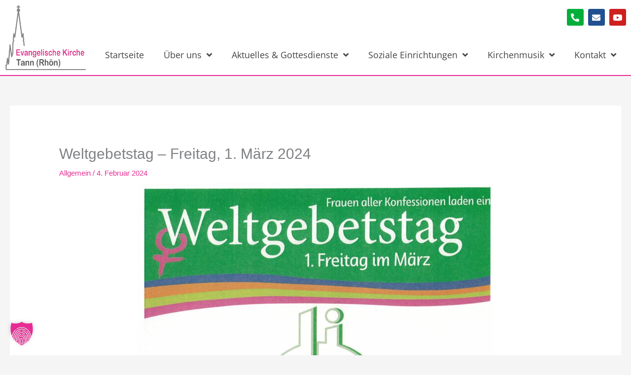

--- FILE ---
content_type: text/css
request_url: https://www.kirche-tann.de/wp-content/uploads/elementor/css/post-214.css?ver=1768828199
body_size: 1213
content:
.elementor-214 .elementor-element.elementor-element-053e46b:not(.elementor-motion-effects-element-type-background), .elementor-214 .elementor-element.elementor-element-053e46b > .elementor-motion-effects-container > .elementor-motion-effects-layer{background-color:var( --e-global-color-e8aa9a3 );}.elementor-214 .elementor-element.elementor-element-053e46b > .elementor-container{max-width:1400px;}.elementor-214 .elementor-element.elementor-element-053e46b{border-style:solid;border-width:4px 0px 0px 0px;border-color:var( --e-global-color-secondary );transition:background 0.3s, border 0.3s, border-radius 0.3s, box-shadow 0.3s;padding:2% 0% 1% 0%;}.elementor-214 .elementor-element.elementor-element-053e46b > .elementor-background-overlay{transition:background 0.3s, border-radius 0.3s, opacity 0.3s;}.elementor-widget-icon-list .elementor-icon-list-item:not(:last-child):after{border-color:var( --e-global-color-text );}.elementor-widget-icon-list .elementor-icon-list-icon i{color:var( --e-global-color-primary );}.elementor-widget-icon-list .elementor-icon-list-icon svg{fill:var( --e-global-color-primary );}.elementor-widget-icon-list .elementor-icon-list-item > .elementor-icon-list-text, .elementor-widget-icon-list .elementor-icon-list-item > a{font-family:var( --e-global-typography-text-font-family ), Sans-serif;font-weight:var( --e-global-typography-text-font-weight );}.elementor-widget-icon-list .elementor-icon-list-text{color:var( --e-global-color-secondary );}.elementor-214 .elementor-element.elementor-element-ae05bc5 .elementor-icon-list-icon i{color:var( --e-global-color-secondary );transition:color 0.3s;}.elementor-214 .elementor-element.elementor-element-ae05bc5 .elementor-icon-list-icon svg{fill:var( --e-global-color-secondary );transition:fill 0.3s;}.elementor-214 .elementor-element.elementor-element-ae05bc5{--e-icon-list-icon-size:25px;--icon-vertical-offset:0px;}.elementor-214 .elementor-element.elementor-element-ae05bc5 .elementor-icon-list-item > .elementor-icon-list-text, .elementor-214 .elementor-element.elementor-element-ae05bc5 .elementor-icon-list-item > a{font-family:"OpenSansLokal", Sans-serif;font-size:1.4em;font-weight:400;}.elementor-214 .elementor-element.elementor-element-ae05bc5 .elementor-icon-list-text{color:var( --e-global-color-primary );transition:color 0.3s;}.elementor-widget-text-editor{font-family:var( --e-global-typography-text-font-family ), Sans-serif;font-weight:var( --e-global-typography-text-font-weight );color:var( --e-global-color-text );}.elementor-widget-text-editor.elementor-drop-cap-view-stacked .elementor-drop-cap{background-color:var( --e-global-color-primary );}.elementor-widget-text-editor.elementor-drop-cap-view-framed .elementor-drop-cap, .elementor-widget-text-editor.elementor-drop-cap-view-default .elementor-drop-cap{color:var( --e-global-color-primary );border-color:var( --e-global-color-primary );}.elementor-214 .elementor-element.elementor-element-56eab19{text-align:center;}.elementor-214 .elementor-element.elementor-element-16a53b8 .elementor-icon-list-icon i{color:var( --e-global-color-secondary );transition:color 0.3s;}.elementor-214 .elementor-element.elementor-element-16a53b8 .elementor-icon-list-icon svg{fill:var( --e-global-color-secondary );transition:fill 0.3s;}.elementor-214 .elementor-element.elementor-element-16a53b8{--e-icon-list-icon-size:25px;--icon-vertical-offset:0px;}.elementor-214 .elementor-element.elementor-element-16a53b8 .elementor-icon-list-item > .elementor-icon-list-text, .elementor-214 .elementor-element.elementor-element-16a53b8 .elementor-icon-list-item > a{font-family:"OpenSansLokal", Sans-serif;font-size:1.4em;font-weight:400;}.elementor-214 .elementor-element.elementor-element-16a53b8 .elementor-icon-list-text{color:var( --e-global-color-primary );transition:color 0.3s;}.elementor-214 .elementor-element.elementor-element-218d5cc .elementor-icon-list-icon i{color:var( --e-global-color-secondary );transition:color 0.3s;}.elementor-214 .elementor-element.elementor-element-218d5cc .elementor-icon-list-icon svg{fill:var( --e-global-color-secondary );transition:fill 0.3s;}.elementor-214 .elementor-element.elementor-element-218d5cc{--e-icon-list-icon-size:14px;--icon-vertical-offset:0px;}.elementor-214 .elementor-element.elementor-element-218d5cc .elementor-icon-list-text{color:var( --e-global-color-text );transition:color 0.3s;}.elementor-214 .elementor-element.elementor-element-218d5cc .elementor-icon-list-item:hover .elementor-icon-list-text{color:var( --e-global-color-secondary );}.elementor-214 .elementor-element.elementor-element-6a3d060 .elementor-icon-list-icon i{color:var( --e-global-color-secondary );transition:color 0.3s;}.elementor-214 .elementor-element.elementor-element-6a3d060 .elementor-icon-list-icon svg{fill:var( --e-global-color-secondary );transition:fill 0.3s;}.elementor-214 .elementor-element.elementor-element-6a3d060{--e-icon-list-icon-size:25px;--icon-vertical-offset:0px;}.elementor-214 .elementor-element.elementor-element-6a3d060 .elementor-icon-list-item > .elementor-icon-list-text, .elementor-214 .elementor-element.elementor-element-6a3d060 .elementor-icon-list-item > a{font-family:"OpenSansLokal", Sans-serif;font-size:1.4em;font-weight:400;}.elementor-214 .elementor-element.elementor-element-6a3d060 .elementor-icon-list-text{color:var( --e-global-color-primary );transition:color 0.3s;}.elementor-214 .elementor-element.elementor-element-4e11afb .elementor-icon-list-icon i{color:var( --e-global-color-secondary );transition:color 0.3s;}.elementor-214 .elementor-element.elementor-element-4e11afb .elementor-icon-list-icon svg{fill:var( --e-global-color-secondary );transition:fill 0.3s;}.elementor-214 .elementor-element.elementor-element-4e11afb{--e-icon-list-icon-size:14px;--icon-vertical-offset:0px;}.elementor-214 .elementor-element.elementor-element-4e11afb .elementor-icon-list-text{color:var( --e-global-color-text );transition:color 0.3s;}.elementor-214 .elementor-element.elementor-element-4e11afb .elementor-icon-list-item:hover .elementor-icon-list-text{color:var( --e-global-color-secondary );}.elementor-214 .elementor-element.elementor-element-46cf929 .elementor-icon-list-icon i{color:var( --e-global-color-secondary );transition:color 0.3s;}.elementor-214 .elementor-element.elementor-element-46cf929 .elementor-icon-list-icon svg{fill:var( --e-global-color-secondary );transition:fill 0.3s;}.elementor-214 .elementor-element.elementor-element-46cf929{--e-icon-list-icon-size:25px;--icon-vertical-offset:0px;}.elementor-214 .elementor-element.elementor-element-46cf929 .elementor-icon-list-item > .elementor-icon-list-text, .elementor-214 .elementor-element.elementor-element-46cf929 .elementor-icon-list-item > a{font-family:"OpenSansLokal", Sans-serif;font-size:1.4em;font-weight:400;}.elementor-214 .elementor-element.elementor-element-46cf929 .elementor-icon-list-text{color:var( --e-global-color-primary );transition:color 0.3s;}.elementor-214 .elementor-element.elementor-element-41b27e2 .bdt-ep-accordion-title{background-color:var( --e-global-color-e8aa9a3 );padding:2% 2% 2% 2%;font-family:var( --e-global-typography-text-font-family ), Sans-serif;font-weight:var( --e-global-typography-text-font-weight );}.elementor-214 .elementor-element.elementor-element-41b27e2 .bdt-ep-accordion-item + .bdt-ep-accordion-item{margin-top:0px;}.elementor-214 .elementor-element.elementor-element-41b27e2 .bdt-ep-title-text{justify-content:center;}.elementor-214 .elementor-element.elementor-element-41b27e2 .bdt-ep-accordion-item:hover .bdt-ep-accordion-title{color:var( --e-global-color-secondary );}.elementor-214 .elementor-element.elementor-element-41b27e2 .bdt-ep-accordion-item:hover .bdt-ep-accordion-custom-icon svg{fill:var( --e-global-color-secondary );}.elementor-214 .elementor-element.elementor-element-41b27e2 .bdt-ep-accordion .bdt-ep-accordion-item .bdt-ep-accordion-custom-icon i{color:var( --e-global-color-secondary );}.elementor-214 .elementor-element.elementor-element-41b27e2 .bdt-ep-accordion .bdt-ep-accordion-item .bdt-ep-accordion-custom-icon svg{fill:var( --e-global-color-secondary );}.elementor-214 .elementor-element.elementor-element-41b27e2 .bdt-ep-accordion-content{font-family:var( --e-global-typography-text-font-family ), Sans-serif;font-weight:var( --e-global-typography-text-font-weight );text-align:center;}.elementor-widget-paypal-button .elementor-button{background-color:var( --e-global-color-accent );font-family:var( --e-global-typography-accent-font-family ), Sans-serif;font-weight:var( --e-global-typography-accent-font-weight );}.elementor-widget-paypal-button .elementor-message{font-family:var( --e-global-typography-text-font-family ), Sans-serif;font-weight:var( --e-global-typography-text-font-weight );}.elementor-214 .elementor-element.elementor-element-fdb94b9 .elementor-button{background-color:#032E82;fill:#FFF;color:#FFF;border-style:none;}.elementor-214 .elementor-element.elementor-element-fdb94b9 .elementor-button-content-wrapper{flex-direction:row;}.elementor-214 .elementor-element.elementor-element-cbcd42a:not(.elementor-motion-effects-element-type-background), .elementor-214 .elementor-element.elementor-element-cbcd42a > .elementor-motion-effects-container > .elementor-motion-effects-layer{background-color:var( --e-global-color-text );}.elementor-214 .elementor-element.elementor-element-cbcd42a > .elementor-container{max-width:1400px;}.elementor-214 .elementor-element.elementor-element-cbcd42a{transition:background 0.3s, border 0.3s, border-radius 0.3s, box-shadow 0.3s;}.elementor-214 .elementor-element.elementor-element-cbcd42a > .elementor-background-overlay{transition:background 0.3s, border-radius 0.3s, opacity 0.3s;}.elementor-214 .elementor-element.elementor-element-aa883d6 .elementor-icon-list-icon i{color:var( --e-global-color-e8aa9a3 );transition:color 0.3s;}.elementor-214 .elementor-element.elementor-element-aa883d6 .elementor-icon-list-icon svg{fill:var( --e-global-color-e8aa9a3 );transition:fill 0.3s;}.elementor-214 .elementor-element.elementor-element-aa883d6{--e-icon-list-icon-size:14px;--icon-vertical-offset:0px;}.elementor-214 .elementor-element.elementor-element-aa883d6 .elementor-icon-list-text{color:var( --e-global-color-e8aa9a3 );transition:color 0.3s;}.elementor-214 .elementor-element.elementor-element-04401b0 .elementor-icon-list-icon i{color:var( --e-global-color-e8aa9a3 );transition:color 0.3s;}.elementor-214 .elementor-element.elementor-element-04401b0 .elementor-icon-list-icon svg{fill:var( --e-global-color-e8aa9a3 );transition:fill 0.3s;}.elementor-214 .elementor-element.elementor-element-04401b0{--e-icon-list-icon-size:14px;--icon-vertical-offset:0px;}.elementor-214 .elementor-element.elementor-element-04401b0 .elementor-icon-list-text{color:var( --e-global-color-e8aa9a3 );transition:color 0.3s;}.elementor-widget .tippy-tooltip .tippy-content{text-align:center;}@media(max-width:767px){.elementor-214 .elementor-element.elementor-element-9397e43 > .elementor-element-populated{margin:2em 0em 0em 0em;--e-column-margin-right:0em;--e-column-margin-left:0em;}.elementor-214 .elementor-element.elementor-element-6bb4c3d > .elementor-element-populated{margin:2em 0em 0em 0em;--e-column-margin-right:0em;--e-column-margin-left:0em;}}/* Start Custom Fonts CSS */@font-face {
	font-family: 'OpenSansLokal';
	font-style: normal;
	font-weight: 300;
	font-display: auto;
	src: url('https://www.kirche-tann.de/wp-content/uploads/2022/06/OpenSans-Light.ttf') format('truetype');
}
@font-face {
	font-family: 'OpenSansLokal';
	font-style: italic;
	font-weight: 300;
	font-display: auto;
	src: url('https://www.kirche-tann.de/wp-content/uploads/2022/06/OpenSans-LightItalic.ttf') format('truetype');
}
@font-face {
	font-family: 'OpenSansLokal';
	font-style: normal;
	font-weight: 400;
	font-display: auto;
	src: url('https://www.kirche-tann.de/wp-content/uploads/2022/06/OpenSans-Regular.ttf') format('truetype');
}
@font-face {
	font-family: 'OpenSansLokal';
	font-style: italic;
	font-weight: 400;
	font-display: auto;
	src: url('https://www.kirche-tann.de/wp-content/uploads/2022/06/OpenSans-Italic.ttf') format('truetype');
}
@font-face {
	font-family: 'OpenSansLokal';
	font-style: normal;
	font-weight: 500;
	font-display: auto;
	src: url('https://www.kirche-tann.de/wp-content/uploads/2022/06/OpenSans-Medium.ttf') format('truetype');
}
@font-face {
	font-family: 'OpenSansLokal';
	font-style: italic;
	font-weight: 500;
	font-display: auto;
	src: url('https://www.kirche-tann.de/wp-content/uploads/2022/06/OpenSans-MediumItalic.ttf') format('truetype');
}
@font-face {
	font-family: 'OpenSansLokal';
	font-style: normal;
	font-weight: 600;
	font-display: auto;
	src: url('https://www.kirche-tann.de/wp-content/uploads/2022/06/OpenSans-SemiBold.ttf') format('truetype');
}
@font-face {
	font-family: 'OpenSansLokal';
	font-style: italic;
	font-weight: 600;
	font-display: auto;
	src: url('https://www.kirche-tann.de/wp-content/uploads/2022/06/OpenSans-SemiBoldItalic.ttf') format('truetype');
}
@font-face {
	font-family: 'OpenSansLokal';
	font-style: normal;
	font-weight: 700;
	font-display: auto;
	src: url('https://www.kirche-tann.de/wp-content/uploads/2022/06/OpenSans-Bold.ttf') format('truetype');
}
@font-face {
	font-family: 'OpenSansLokal';
	font-style: italic;
	font-weight: 700;
	font-display: auto;
	src: url('https://www.kirche-tann.de/wp-content/uploads/2022/06/OpenSans-BoldItalic.ttf') format('truetype');
}
@font-face {
	font-family: 'OpenSansLokal';
	font-style: normal;
	font-weight: 800;
	font-display: auto;
	src: url('https://www.kirche-tann.de/wp-content/uploads/2022/06/OpenSans-ExtraBold.ttf') format('truetype');
}
@font-face {
	font-family: 'OpenSansLokal';
	font-style: italic;
	font-weight: 800;
	font-display: auto;
	src: url('https://www.kirche-tann.de/wp-content/uploads/2022/06/OpenSans-ExtraBoldItalic.ttf') format('truetype');
}
/* End Custom Fonts CSS */

--- FILE ---
content_type: text/css
request_url: https://www.kirche-tann.de/wp-content/uploads/elementor/css/post-108.css?ver=1768828199
body_size: 1397
content:
.elementor-108 .elementor-element.elementor-element-44373f2 > .elementor-container > .elementor-column > .elementor-widget-wrap{align-content:center;align-items:center;}.elementor-108 .elementor-element.elementor-element-44373f2:not(.elementor-motion-effects-element-type-background), .elementor-108 .elementor-element.elementor-element-44373f2 > .elementor-motion-effects-container > .elementor-motion-effects-layer{background-color:var( --e-global-color-e8aa9a3 );}.elementor-108 .elementor-element.elementor-element-44373f2 > .elementor-container{max-width:1400px;}.elementor-108 .elementor-element.elementor-element-44373f2{border-style:solid;border-width:0px 0px 2px 0px;border-color:var( --e-global-color-secondary );transition:background 0.3s, border 0.3s, border-radius 0.3s, box-shadow 0.3s;}.elementor-108 .elementor-element.elementor-element-44373f2 > .elementor-background-overlay{transition:background 0.3s, border-radius 0.3s, opacity 0.3s;}.elementor-108 .elementor-element.elementor-element-3cb05ee > .elementor-container > .elementor-column > .elementor-widget-wrap{align-content:space-around;align-items:space-around;}.elementor-widget-image .widget-image-caption{color:var( --e-global-color-text );font-family:var( --e-global-typography-text-font-family ), Sans-serif;font-weight:var( --e-global-typography-text-font-weight );}.elementor-108 .elementor-element.elementor-element-fa077af{text-align:start;}.elementor-108 .elementor-element.elementor-element-58d4807 .elementor-repeater-item-d6aa215.elementor-social-icon{background-color:#00AE3A;}.elementor-108 .elementor-element.elementor-element-58d4807 .elementor-repeater-item-828ea29.elementor-social-icon{background-color:var( --e-global-color-primary );}.elementor-108 .elementor-element.elementor-element-58d4807{--grid-template-columns:repeat(0, auto);--icon-size:17px;--grid-column-gap:5px;--grid-row-gap:0px;}.elementor-108 .elementor-element.elementor-element-58d4807 .elementor-widget-container{text-align:right;}.elementor-widget-uael-nav-menu ul.uael-nav-menu .menu-item a.uael-menu-item.elementor-button{background-color:var( --e-global-color-accent );}.elementor-widget-uael-nav-menu ul.uael-nav-menu .menu-item a.uael-menu-item.elementor-button:hover{background-color:var( --e-global-color-accent );}.elementor-widget-uael-nav-menu .menu-item a.uael-menu-item{font-family:var( --e-global-typography-primary-font-family ), Sans-serif;font-weight:var( --e-global-typography-primary-font-weight );}.elementor-widget-uael-nav-menu .menu-item a.uael-menu-item:not(.elementor-button), .elementor-widget-uael-nav-menu .sub-menu a.uael-sub-menu-item{color:var( --e-global-color-text );}.elementor-widget-uael-nav-menu .menu-item a.uael-menu-item:not(.elementor-button):hover,
								.elementor-widget-uael-nav-menu .sub-menu a.uael-sub-menu-item:hover,
								.elementor-widget-uael-nav-menu .menu-item.current-menu-item a.uael-menu-item:not(.elementor-button),
								.elementor-widget-uael-nav-menu .menu-item a.uael-menu-item.highlighted:not(.elementor-button),
								.elementor-widget-uael-nav-menu .menu-item a.uael-menu-item:not(.elementor-button):focus{color:var( --e-global-color-accent );}.elementor-widget-uael-nav-menu .uael-nav-menu-layout:not(.uael-pointer__framed) .menu-item.parent a.uael-menu-item:before,
								.elementor-widget-uael-nav-menu .uael-nav-menu-layout:not(.uael-pointer__framed) .menu-item.parent a.uael-menu-item:after{background-color:var( --e-global-color-accent );}.elementor-widget-uael-nav-menu .uael-nav-menu-layout:not(.uael-pointer__framed) .menu-item.parent .sub-menu .uael-has-submenu-container a:after{background-color:var( --e-global-color-accent );}.elementor-widget-uael-nav-menu .uael-pointer__framed .menu-item.parent a.uael-menu-item:before,
								.elementor-widget-uael-nav-menu .uael-pointer__framed .menu-item.parent a.uael-menu-item:after{border-color:var( --e-global-color-accent );}.elementor-widget-uael-nav-menu .sub-menu li a.uael-sub-menu-item,
							.elementor-widget-uael-nav-menu nav.uael-dropdown li a.uael-menu-item,
							.elementor-widget-uael-nav-menu nav.uael-dropdown li a.uael-sub-menu-item,
							.elementor-widget-uael-nav-menu nav.uael-dropdown-expandible li a.uael-menu-item{font-family:var( --e-global-typography-accent-font-family ), Sans-serif;font-weight:var( --e-global-typography-accent-font-weight );}.elementor-widget-uael-nav-menu .uael-nav-menu__toggle .uael-nav-menu-label{color:var( --e-global-color-text );}.elementor-widget-uael-nav-menu .menu-item a.uael-menu-item.elementor-button{font-family:var( --e-global-typography-primary-font-family ), Sans-serif;font-weight:var( --e-global-typography-primary-font-weight );}.elementor-108 .elementor-element.elementor-element-98c82f4 .menu-item a.uael-menu-item,.elementor-108 .elementor-element.elementor-element-98c82f4 .menu-item a.uael-sub-menu-item{padding-left:15px;padding-right:15px;}.elementor-108 .elementor-element.elementor-element-98c82f4 .menu-item a.uael-menu-item, .elementor-108 .elementor-element.elementor-element-98c82f4 .menu-item a.uael-sub-menu-item{padding-top:15px;padding-bottom:15px;}.elementor-108 .elementor-element.elementor-element-98c82f4 ul.sub-menu{width:220px;}.elementor-108 .elementor-element.elementor-element-98c82f4 .sub-menu li a.uael-sub-menu-item,
						.elementor-108 .elementor-element.elementor-element-98c82f4 nav.uael-dropdown li a.uael-menu-item,
						.elementor-108 .elementor-element.elementor-element-98c82f4 nav.uael-dropdown li a.uael-sub-menu-item,
						.elementor-108 .elementor-element.elementor-element-98c82f4 nav.uael-dropdown-expandible li a.uael-menu-item,
						.elementor-108 .elementor-element.elementor-element-98c82f4 nav.uael-dropdown-expandible li a.uael-sub-menu-item{padding-left:15px;padding-right:15px;}.elementor-108 .elementor-element.elementor-element-98c82f4 .sub-menu a.uael-sub-menu-item,
						 .elementor-108 .elementor-element.elementor-element-98c82f4 nav.uael-dropdown li a.uael-menu-item,
						 .elementor-108 .elementor-element.elementor-element-98c82f4 nav.uael-dropdown li a.uael-sub-menu-item,
						 .elementor-108 .elementor-element.elementor-element-98c82f4 nav.uael-dropdown-expandible li a.uael-menu-item,
						 .elementor-108 .elementor-element.elementor-element-98c82f4 nav.uael-dropdown-expandible li a.uael-sub-menu-item{padding-top:15px;padding-bottom:15px;}.elementor-108 .elementor-element.elementor-element-98c82f4 .uael-nav-menu__toggle{text-align:right;}.elementor-108 .elementor-element.elementor-element-98c82f4 .menu-item a.uael-menu-item{font-family:"OpenSansLokal", Sans-serif;font-size:1.2em;font-weight:400;}.elementor-108 .elementor-element.elementor-element-98c82f4 .menu-item a.uael-menu-item:not(.elementor-button), .elementor-108 .elementor-element.elementor-element-98c82f4 .sub-menu a.uael-sub-menu-item{color:var( --e-global-color-text );}.elementor-108 .elementor-element.elementor-element-98c82f4 .menu-item a.uael-menu-item:not(.elementor-button):hover,
								.elementor-108 .elementor-element.elementor-element-98c82f4 .sub-menu a.uael-sub-menu-item:hover,
								.elementor-108 .elementor-element.elementor-element-98c82f4 .menu-item.current-menu-item a.uael-menu-item:not(.elementor-button),
								.elementor-108 .elementor-element.elementor-element-98c82f4 .menu-item a.uael-menu-item.highlighted:not(.elementor-button),
								.elementor-108 .elementor-element.elementor-element-98c82f4 .menu-item a.uael-menu-item:not(.elementor-button):focus{color:var( --e-global-color-secondary );}.elementor-108 .elementor-element.elementor-element-98c82f4 .sub-menu,
								.elementor-108 .elementor-element.elementor-element-98c82f4 nav.uael-dropdown,
								.elementor-108 .elementor-element.elementor-element-98c82f4 .uael-nav-menu nav.uael-dropdown-expandible,
								.elementor-108 .elementor-element.elementor-element-98c82f4 .uael-nav-menu nav.uael-dropdown-expandible .menu-item a.uael-menu-item,
								.elementor-108 .elementor-element.elementor-element-98c82f4 .uael-nav-menu nav.uael-dropdown-expandible .menu-item .sub-menu,
								.elementor-108 .elementor-element.elementor-element-98c82f4 nav.uael-dropdown .menu-item a.uael-menu-item,
								.elementor-108 .elementor-element.elementor-element-98c82f4 nav.uael-dropdown .menu-item a.uael-sub-menu-item{background-color:#fff;}.elementor-108 .elementor-element.elementor-element-98c82f4 .sub-menu li.menu-item:not(:last-child),
						.elementor-108 .elementor-element.elementor-element-98c82f4 nav.uael-dropdown li.menu-item:not(:last-child),
						.elementor-108 .elementor-element.elementor-element-98c82f4 nav.uael-dropdown-expandible li.menu-item:not(:last-child){border-bottom-style:solid;border-bottom-color:#c4c4c4;border-bottom-width:1px;}.elementor-widget-nav-menu .elementor-nav-menu .elementor-item{font-family:var( --e-global-typography-primary-font-family ), Sans-serif;font-weight:var( --e-global-typography-primary-font-weight );}.elementor-widget-nav-menu .elementor-nav-menu--main .elementor-item{color:var( --e-global-color-text );fill:var( --e-global-color-text );}.elementor-widget-nav-menu .elementor-nav-menu--main .elementor-item:hover,
					.elementor-widget-nav-menu .elementor-nav-menu--main .elementor-item.elementor-item-active,
					.elementor-widget-nav-menu .elementor-nav-menu--main .elementor-item.highlighted,
					.elementor-widget-nav-menu .elementor-nav-menu--main .elementor-item:focus{color:var( --e-global-color-accent );fill:var( --e-global-color-accent );}.elementor-widget-nav-menu .elementor-nav-menu--main:not(.e--pointer-framed) .elementor-item:before,
					.elementor-widget-nav-menu .elementor-nav-menu--main:not(.e--pointer-framed) .elementor-item:after{background-color:var( --e-global-color-accent );}.elementor-widget-nav-menu .e--pointer-framed .elementor-item:before,
					.elementor-widget-nav-menu .e--pointer-framed .elementor-item:after{border-color:var( --e-global-color-accent );}.elementor-widget-nav-menu{--e-nav-menu-divider-color:var( --e-global-color-text );}.elementor-widget-nav-menu .elementor-nav-menu--dropdown .elementor-item, .elementor-widget-nav-menu .elementor-nav-menu--dropdown  .elementor-sub-item{font-family:var( --e-global-typography-accent-font-family ), Sans-serif;font-weight:var( --e-global-typography-accent-font-weight );}.elementor-108 .elementor-element.elementor-element-b3e3bbc .elementor-menu-toggle{margin-left:auto;background-color:var( --e-global-color-e8aa9a3 );}.elementor-108 .elementor-element.elementor-element-b3e3bbc .elementor-nav-menu .elementor-item{font-family:"OpenSansLokal", Sans-serif;font-size:1.2em;font-weight:400;}.elementor-108 .elementor-element.elementor-element-b3e3bbc .elementor-nav-menu--main .elementor-item:hover,
					.elementor-108 .elementor-element.elementor-element-b3e3bbc .elementor-nav-menu--main .elementor-item.elementor-item-active,
					.elementor-108 .elementor-element.elementor-element-b3e3bbc .elementor-nav-menu--main .elementor-item.highlighted,
					.elementor-108 .elementor-element.elementor-element-b3e3bbc .elementor-nav-menu--main .elementor-item:focus{color:var( --e-global-color-secondary );fill:var( --e-global-color-secondary );}.elementor-108 .elementor-element.elementor-element-b3e3bbc .elementor-nav-menu--dropdown{background-color:var( --e-global-color-e8aa9a3 );border-style:none;}.elementor-108 .elementor-element.elementor-element-b3e3bbc .elementor-nav-menu--dropdown a:hover,
					.elementor-108 .elementor-element.elementor-element-b3e3bbc .elementor-nav-menu--dropdown a:focus,
					.elementor-108 .elementor-element.elementor-element-b3e3bbc .elementor-nav-menu--dropdown a.elementor-item-active,
					.elementor-108 .elementor-element.elementor-element-b3e3bbc .elementor-nav-menu--dropdown a.highlighted,
					.elementor-108 .elementor-element.elementor-element-b3e3bbc .elementor-menu-toggle:hover,
					.elementor-108 .elementor-element.elementor-element-b3e3bbc .elementor-menu-toggle:focus{color:var( --e-global-color-secondary );}.elementor-108 .elementor-element.elementor-element-b3e3bbc .elementor-nav-menu--dropdown a:hover,
					.elementor-108 .elementor-element.elementor-element-b3e3bbc .elementor-nav-menu--dropdown a:focus,
					.elementor-108 .elementor-element.elementor-element-b3e3bbc .elementor-nav-menu--dropdown a.elementor-item-active,
					.elementor-108 .elementor-element.elementor-element-b3e3bbc .elementor-nav-menu--dropdown a.highlighted{background-color:#FFFFFF;}.elementor-108 .elementor-element.elementor-element-b3e3bbc .elementor-nav-menu--dropdown .elementor-item, .elementor-108 .elementor-element.elementor-element-b3e3bbc .elementor-nav-menu--dropdown  .elementor-sub-item{font-family:"OpenSansLokal", Sans-serif;font-size:1.2em;font-weight:500;}.elementor-108 .elementor-element.elementor-element-b3e3bbc .elementor-nav-menu--dropdown li:not(:last-child){border-style:solid;border-color:#E7E7E7;border-bottom-width:1px;}.elementor-widget .tippy-tooltip .tippy-content{text-align:center;}@media(max-width:1024px){.elementor-108 .elementor-element.elementor-element-b3e3bbc .elementor-nav-menu--main > .elementor-nav-menu > li > .elementor-nav-menu--dropdown, .elementor-108 .elementor-element.elementor-element-b3e3bbc .elementor-nav-menu__container.elementor-nav-menu--dropdown{margin-top:20px !important;}.elementor-108 .elementor-element.elementor-element-b3e3bbc{--nav-menu-icon-size:30px;}}@media(min-width:768px){.elementor-108 .elementor-element.elementor-element-a3bdf66{width:13.042%;}.elementor-108 .elementor-element.elementor-element-030661a{width:86.958%;}}@media(max-width:767px){.elementor-108 .elementor-element.elementor-element-a3bdf66{width:40%;}.elementor-108 .elementor-element.elementor-element-030661a{width:60%;}.elementor-108 .elementor-element.elementor-element-030661a > .elementor-widget-wrap > .elementor-widget:not(.elementor-widget__width-auto):not(.elementor-widget__width-initial):not(:last-child):not(.elementor-absolute){margin-block-end:0px;}.elementor-108 .elementor-element.elementor-element-58d4807{--icon-size:12px;}.elementor-108 .elementor-element.elementor-element-b3e3bbc .elementor-nav-menu--main > .elementor-nav-menu > li > .elementor-nav-menu--dropdown, .elementor-108 .elementor-element.elementor-element-b3e3bbc .elementor-nav-menu__container.elementor-nav-menu--dropdown{margin-top:20px !important;}}

--- FILE ---
content_type: text/css
request_url: https://www.kirche-tann.de/wp-content/uploads/elementor/css/post-11.css?ver=1768828199
body_size: 303
content:
.elementor-kit-11{--e-global-color-primary:#205090;--e-global-color-secondary:#E82C95;--e-global-color-text:#444444;--e-global-color-accent:#205090;--e-global-color-ea3678a:#6C9BD1;--e-global-color-18a4b51:#5692D1;--e-global-color-e8aa9a3:#FFFFFF;--e-global-color-56b2e43:#9C1862;--e-global-typography-primary-font-family:"OpenSansLokal";--e-global-typography-primary-font-weight:400;--e-global-typography-secondary-font-family:"OpenSansLokal";--e-global-typography-secondary-font-weight:400;--e-global-typography-text-font-family:"OpenSansLokal";--e-global-typography-text-font-weight:400;--e-global-typography-accent-font-family:"OpenSansLokal";--e-global-typography-accent-font-weight:500;}.elementor-kit-11 e-page-transition{background-color:#FFBC7D;}.elementor-section.elementor-section-boxed > .elementor-container{max-width:1140px;}.e-con{--container-max-width:1140px;}.elementor-widget:not(:last-child){margin-block-end:20px;}.elementor-element{--widgets-spacing:20px 20px;--widgets-spacing-row:20px;--widgets-spacing-column:20px;}{}h1.entry-title{display:var(--page-title-display);}@media(max-width:1024px){.elementor-section.elementor-section-boxed > .elementor-container{max-width:1024px;}.e-con{--container-max-width:1024px;}}@media(max-width:767px){.elementor-section.elementor-section-boxed > .elementor-container{max-width:767px;}.e-con{--container-max-width:767px;}}